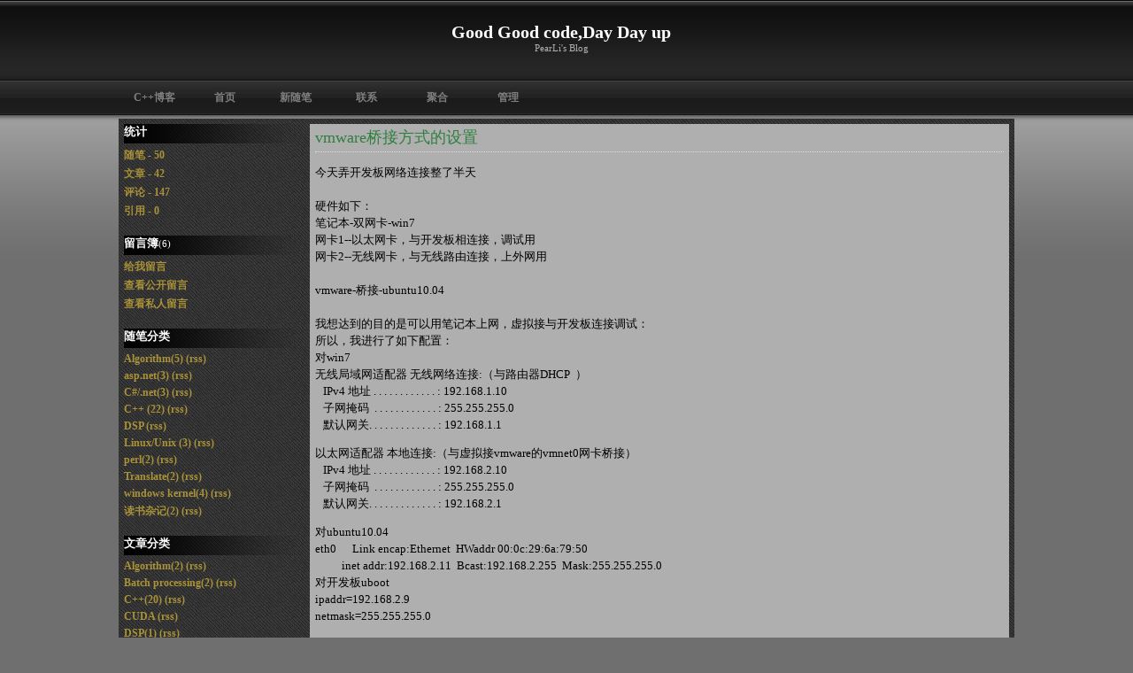

--- FILE ---
content_type: text/html; charset=utf-8
request_url: http://www.cppblog.com/dawnbreak/archive/2012/12/29/144611.html
body_size: 10844
content:
<!DOCTYPE html PUBLIC "-//W3C//DTD XHTML 1.0 Frameset//EN" "http://www.w3.org/TR/xhtml1/DTD/xhtml1-frameset.dtd">
<html>
<head id="Head"><title>
	vmware桥接方式的设置 - Good Good code,Day Day up - C++博客
</title><meta http-equiv="Content-Type" content="text/html; charset=utf-8" /><meta id="metaKeywords" name="keywords" content="vmware桥接方式的设置" /><link type="text/css" rel="stylesheet" href="/css/common.css" /><link id="MainCss" type="text/css" rel="stylesheet" href="http://www.cppblog.com/Skins/Paperclip/style.css" /><link id="SecondaryCss" type="text/css" rel="stylesheet" href="http://www.cppblog.com/dawnbreak/customcss.aspx" /><link id="RSSLink" title="RSS" type="application/rss+xml" rel="alternate" href="http://www.cppblog.com/dawnbreak/rss.aspx" /></head>
<body>
    <form name="Form1" method="post" action="144611.html" id="Form1">
<div>
<input type="hidden" name="__EVENTTARGET" id="__EVENTTARGET" value="" />
<input type="hidden" name="__EVENTARGUMENT" id="__EVENTARGUMENT" value="" />
<input type="hidden" name="__VIEWSTATE" id="
__VIEWSTATE" value="" />
</div>

<script type="text/javascript">
//<![CDATA[
var theForm = document.forms['Form1'];
if (!theForm) {
    theForm = document.Form1;
}
function __doPostBack(eventTarget, eventArgument) {
    if (!theForm.onsubmit || (theForm.onsubmit() != false)) {
        theForm.__EVENTTARGET.value = eventTarget;
        theForm.__EVENTARGUMENT.value = eventArgument;
        theForm.submit();
    }
}
//]]>
</script>


<script src="/WebResource.axd?d=eDiMe3MDKWlczf_WP2pMl_lCE4BGUw_TN3fuYyKyzoLZNYKlDAw4sWnC6-ipizPSQTUoN5ItB2Q75BPSzctCsSGS-Yo1&amp;t=635588906575142005" type="text/javascript"></script>

<script language=JavaScript>
									function ctlent(evt,id)
											{
												if(evt.ctrlKey && evt.keyCode == 13)
												{	
													try
													{
														TempSave(id);
													}
													catch(ex)
													{
													}
													finally
													{
													    __doPostBack('AjaxHolder$PostComment$btnSubmit','')
													}
												}
		
												}</script>
												<script language=JavaScript>function SetReplyAuhor(author){document.getElementById('AjaxHolder_PostComment_tbComment').value+="@"+author+"\n";document.getElementById('AjaxHolder_PostComment_tbComment').focus();return false}</script>
<script src="/ScriptResource.axd?d=KnxIZU8-lQQHsyRks7gumd_0dF8pqyPAnYqY4LhLrzCdXaEWqaJEP_nh0kJcjkta5JnJRpQ-Di5VOXiRz3yrwHInGOcHpjFr-QDGSin5AdDVvjfvrDUO0-WGhcZCp1ScAIl-QA2&amp;t=634979452452373750" type="text/javascript"></script>
<script src="/ScriptResource.axd?d=kt7gFm6mmrM_X3mG_hQ-w03GK7_NSeVUklscBRWuAUudWJq6MJzDbc8ipWdrcVvvwopJdWTkPe9izS3BHkufLTOZogkD9otZTjKHxbhIcQGgE3RCjS1EqQCYHW4uQzwOc6FbZw2&amp;t=634979452452373750" type="text/javascript"></script>
        
<div id="masthead">

<div id="title">
<h1><a id="Header1_HeaderTitle" class="headermaintitle" href="http://www.cppblog.com/dawnbreak/">Good Good code,Day Day up</a></h1>
<div>PearLi's Blog</div>
</div>
</div>
<div id="nav">
	<div id="navbar">
	
<ul>
			<li><a id="MyLinks1_HomeLink" href="http://www.cppblog.com/">C++博客</a></li>
			<li><a id="MyLinks1_MyHomeLink" href="http://www.cppblog.com/dawnbreak/">首页</a></li>
			<li><a id="MyLinks1_NewPostLink" href="http://www.cppblog.com/dawnbreak/admin/EditPosts.aspx?opt=1">新随笔</a></li>
			<li><a id="MyLinks1_ContactLink" accesskey="9" href="http://www.cppblog.com/dawnbreak/contact.aspx?id=1">联系</a></li>
			<li><a id="MyLinks1_Syndication" href="http://www.cppblog.com/dawnbreak/Rss.aspx">聚合</a><!--<a id="MyLinks1_XMLLink" href="http://www.cppblog.com/dawnbreak/Rss.aspx"><img src="http://www.cppblog.com/images/xml.gif" style="border-width:0px;" /></a>-->
			<li><a id="MyLinks1_Admin" href="http://www.cppblog.com/dawnbreak/admin/EditPosts.aspx">管理</a></li>
</ul>
	</div>
</div>
<div id="content">
    <div id="leftmenu">
        
            
            
            
<h3>统计</h3>
	<ul>
		<li>随笔 - 50
		<li>文章 - 42
		<li>评论 - 147
		<li>引用 - 0
	</li>
</ul>
            
<H3>留言簿<span style="font-size:11px;font-weight:normal;">(6)</span></H3>
<ul>
	<li>
		<a id="SingleColumn1__16ba4af_lnkMessages" href="http://www.cppblog.com/dawnbreak/Contact.aspx?id=1">给我留言</a>
	<li>
		<a id="SingleColumn1__16ba4af_lnkPublicMsgView" href="http://www.cppblog.com/dawnbreak/default.aspx?opt=msg">查看公开留言</a>
	<li>
		<a id="SingleColumn1__16ba4af_lnkPrivateMsgView" href="http://www.cppblog.com/dawnbreak/admin/MyMessages.aspx">查看私人留言</a>
	</li>
</ul>

		<h3>随笔分类</h3>
		
				<ul>
			
				<li><a id="SingleColumn1_Categories_CatList_ctl00_LinkList_ctl01_Link" href="http://www.cppblog.com/dawnbreak/category/11447.html">Algorithm(5)</a> <a id="SingleColumn1_Categories_CatList_ctl00_LinkList_ctl01_RssLink" title="Subscribe to Algorithm(5)" href="http://www.cppblog.com/dawnbreak/category/11447.html/rss">(rss)</a></li>
			
				<li><a id="SingleColumn1_Categories_CatList_ctl00_LinkList_ctl02_Link" href="http://www.cppblog.com/dawnbreak/category/9287.html">asp.net(3)</a> <a id="SingleColumn1_Categories_CatList_ctl00_LinkList_ctl02_RssLink" title="Subscribe to asp.net(3)" href="http://www.cppblog.com/dawnbreak/category/9287.html/rss">(rss)</a></li>
			
				<li><a id="SingleColumn1_Categories_CatList_ctl00_LinkList_ctl03_Link" href="http://www.cppblog.com/dawnbreak/category/9521.html">C#/.net(3)</a> <a id="SingleColumn1_Categories_CatList_ctl00_LinkList_ctl03_RssLink" title="Subscribe to C#/.net(3)" href="http://www.cppblog.com/dawnbreak/category/9521.html/rss">(rss)</a></li>
			
				<li><a id="SingleColumn1_Categories_CatList_ctl00_LinkList_ctl04_Link" href="http://www.cppblog.com/dawnbreak/category/9034.html">C++ (22)</a> <a id="SingleColumn1_Categories_CatList_ctl00_LinkList_ctl04_RssLink" title="Subscribe to C++ (22)" href="http://www.cppblog.com/dawnbreak/category/9034.html/rss">(rss)</a></li>
			
				<li><a id="SingleColumn1_Categories_CatList_ctl00_LinkList_ctl05_Link" href="http://www.cppblog.com/dawnbreak/category/21076.html">DSP</a> <a id="SingleColumn1_Categories_CatList_ctl00_LinkList_ctl05_RssLink" title="Subscribe to DSP" href="http://www.cppblog.com/dawnbreak/category/21076.html/rss">(rss)</a></li>
			
				<li><a id="SingleColumn1_Categories_CatList_ctl00_LinkList_ctl06_Link" href="http://www.cppblog.com/dawnbreak/category/9081.html">Linux/Unix (3)</a> <a id="SingleColumn1_Categories_CatList_ctl00_LinkList_ctl06_RssLink" title="Subscribe to Linux/Unix (3)" href="http://www.cppblog.com/dawnbreak/category/9081.html/rss">(rss)</a></li>
			
				<li><a id="SingleColumn1_Categories_CatList_ctl00_LinkList_ctl07_Link" href="http://www.cppblog.com/dawnbreak/category/9102.html">perl(2)</a> <a id="SingleColumn1_Categories_CatList_ctl00_LinkList_ctl07_RssLink" title="Subscribe to perl(2)" href="http://www.cppblog.com/dawnbreak/category/9102.html/rss">(rss)</a></li>
			
				<li><a id="SingleColumn1_Categories_CatList_ctl00_LinkList_ctl08_Link" href="http://www.cppblog.com/dawnbreak/category/11446.html">Translate(2)</a> <a id="SingleColumn1_Categories_CatList_ctl00_LinkList_ctl08_RssLink" title="Subscribe to Translate(2)" href="http://www.cppblog.com/dawnbreak/category/11446.html/rss">(rss)</a></li>
			
				<li><a id="SingleColumn1_Categories_CatList_ctl00_LinkList_ctl09_Link" href="http://www.cppblog.com/dawnbreak/category/8978.html">windows kernel(4)</a> <a id="SingleColumn1_Categories_CatList_ctl00_LinkList_ctl09_RssLink" title="Subscribe to windows kernel(4)" href="http://www.cppblog.com/dawnbreak/category/8978.html/rss">(rss)</a></li>
			
				<li><a id="SingleColumn1_Categories_CatList_ctl00_LinkList_ctl10_Link" href="http://www.cppblog.com/dawnbreak/category/14827.html">读书杂记(2)</a> <a id="SingleColumn1_Categories_CatList_ctl00_LinkList_ctl10_RssLink" title="Subscribe to 读书杂记(2)" href="http://www.cppblog.com/dawnbreak/category/14827.html/rss">(rss)</a></li>
			
				</ul>
			
	
		<h3>文章分类</h3>
		
				<ul>
			
				<li><a id="SingleColumn1_Categories_CatList_ctl01_LinkList_ctl01_Link" href="http://www.cppblog.com/dawnbreak/category/8919.html">Algorithm(2)</a> <a id="SingleColumn1_Categories_CatList_ctl01_LinkList_ctl01_RssLink" title="Subscribe to Algorithm(2)" href="http://www.cppblog.com/dawnbreak/category/8919.html/rss">(rss)</a></li>
			
				<li><a id="SingleColumn1_Categories_CatList_ctl01_LinkList_ctl02_Link" href="http://www.cppblog.com/dawnbreak/category/8947.html">Batch processing(2)</a> <a id="SingleColumn1_Categories_CatList_ctl01_LinkList_ctl02_RssLink" title="Subscribe to Batch processing(2)" href="http://www.cppblog.com/dawnbreak/category/8947.html/rss">(rss)</a></li>
			
				<li><a id="SingleColumn1_Categories_CatList_ctl01_LinkList_ctl03_Link" href="http://www.cppblog.com/dawnbreak/category/8913.html">C++(20)</a> <a id="SingleColumn1_Categories_CatList_ctl01_LinkList_ctl03_RssLink" title="Subscribe to C++(20)" href="http://www.cppblog.com/dawnbreak/category/8913.html/rss">(rss)</a></li>
			
				<li><a id="SingleColumn1_Categories_CatList_ctl01_LinkList_ctl04_Link" href="http://www.cppblog.com/dawnbreak/category/8914.html">CUDA</a> <a id="SingleColumn1_Categories_CatList_ctl01_LinkList_ctl04_RssLink" title="Subscribe to CUDA" href="http://www.cppblog.com/dawnbreak/category/8914.html/rss">(rss)</a></li>
			
				<li><a id="SingleColumn1_Categories_CatList_ctl01_LinkList_ctl05_Link" href="http://www.cppblog.com/dawnbreak/category/21077.html">DSP(1)</a> <a id="SingleColumn1_Categories_CatList_ctl01_LinkList_ctl05_RssLink" title="Subscribe to DSP(1)" href="http://www.cppblog.com/dawnbreak/category/21077.html/rss">(rss)</a></li>
			
				<li><a id="SingleColumn1_Categories_CatList_ctl01_LinkList_ctl06_Link" href="http://www.cppblog.com/dawnbreak/category/8921.html">Encode&Decode</a> <a id="SingleColumn1_Categories_CatList_ctl01_LinkList_ctl06_RssLink" title="Subscribe to Encode&amp;Decode" href="http://www.cppblog.com/dawnbreak/category/8921.html/rss">(rss)</a></li>
			
				<li><a id="SingleColumn1_Categories_CatList_ctl01_LinkList_ctl07_Link" href="http://www.cppblog.com/dawnbreak/category/8987.html">Linux/Unix(10)</a> <a id="SingleColumn1_Categories_CatList_ctl01_LinkList_ctl07_RssLink" title="Subscribe to Linux/Unix(10)" href="http://www.cppblog.com/dawnbreak/category/8987.html/rss">(rss)</a></li>
			
				<li><a id="SingleColumn1_Categories_CatList_ctl01_LinkList_ctl08_Link" href="http://www.cppblog.com/dawnbreak/category/8915.html">MFC</a> <a id="SingleColumn1_Categories_CatList_ctl01_LinkList_ctl08_RssLink" title="Subscribe to MFC" href="http://www.cppblog.com/dawnbreak/category/8915.html/rss">(rss)</a></li>
			
				<li><a id="SingleColumn1_Categories_CatList_ctl01_LinkList_ctl09_Link" href="http://www.cppblog.com/dawnbreak/category/8916.html">Version control(1)</a> <a id="SingleColumn1_Categories_CatList_ctl01_LinkList_ctl09_RssLink" title="Subscribe to Version control(1)" href="http://www.cppblog.com/dawnbreak/category/8916.html/rss">(rss)</a></li>
			
				<li><a id="SingleColumn1_Categories_CatList_ctl01_LinkList_ctl10_Link" href="http://www.cppblog.com/dawnbreak/category/8979.html">windows kernel(5)</a> <a id="SingleColumn1_Categories_CatList_ctl01_LinkList_ctl10_RssLink" title="Subscribe to windows kernel(5)" href="http://www.cppblog.com/dawnbreak/category/8979.html/rss">(rss)</a></li>
			
				<li><a id="SingleColumn1_Categories_CatList_ctl01_LinkList_ctl11_Link" href="http://www.cppblog.com/dawnbreak/category/8917.html">WorkDiary</a> <a id="SingleColumn1_Categories_CatList_ctl01_LinkList_ctl11_RssLink" title="Subscribe to WorkDiary" href="http://www.cppblog.com/dawnbreak/category/8917.html/rss">(rss)</a></li>
			
				<li><a id="SingleColumn1_Categories_CatList_ctl01_LinkList_ctl12_Link" href="http://www.cppblog.com/dawnbreak/category/21078.html">雷达(3)</a> <a id="SingleColumn1_Categories_CatList_ctl01_LinkList_ctl12_RssLink" title="Subscribe to 雷达(3)" href="http://www.cppblog.com/dawnbreak/category/21078.html/rss">(rss)</a></li>
			
				<li><a id="SingleColumn1_Categories_CatList_ctl01_LinkList_ctl13_Link" href="http://www.cppblog.com/dawnbreak/category/15279.html">心灵点滴，兼修内外</a> <a id="SingleColumn1_Categories_CatList_ctl01_LinkList_ctl13_RssLink" title="Subscribe to 心灵点滴，兼修内外" href="http://www.cppblog.com/dawnbreak/category/15279.html/rss">(rss)</a></li>
			
				</ul>
			
	
		<h3>Link</h3>
		
				<ul>
			
				<li><a id="SingleColumn1_Categories_CatList_ctl02_LinkList_ctl01_Link" href="http://www.williamlong.info/google/">Google Earth Watch</a> </li>
			
				<li><a id="SingleColumn1_Categories_CatList_ctl02_LinkList_ctl02_Link" href="http://blogs.msdn.com/ntdebugging/default.aspx">Ntdebugging Blog</a> </li>
			
				</ul>
			
	

<script language="JavaScript">
function SearchGoogle(key,evt,site)
		{
			if(evt.keyCode==13 || evt.keyCode==0 || evt.type =='click')
			{
				key.focus();
				var keystr = encodeURIComponent(key.value);
				url = "http://www.google.com/search?q=";
				url = url+keystr;
				url += "&ie=UTF-8&oe=GB2312&hl=zh-CN&domains="+site+"&sitesearch="+site;
				window.location=url;
				return false;
			}
		}
</script>
<H3>搜索</H3>
<ul>
	<li>
		<li><input style="WIDTH: 130px" type="text" name="q" id="q" onkeydown="return SearchGoogle(document.getElementById('q'),event,'www.cppblog.com/dawnbreak')">&nbsp;<input onclick="SearchGoogle(document.getElementById('q'),event,'www.cppblog.com/dawnbreak')" type="button" value="搜索" name="sa">
	</li>
</ul>

<H3>积分与排名</H3>
<ul>
	<li>
		积分 -
		168537
	<li>
		排名 -
		159
	</li>
</ul>

<h3>最新评论
	<a id="SingleColumn1__20a512e_RSSHyperlink1" href="http://www.cppblog.com/dawnbreak/CommentsRSS.aspx"><img src="/images/xml.gif" style="border-width:0px;" /></a></h3>
<div class="RecentComment">
	
			<ul>
		
			<li style="word-break:break-all">
				<a id="SingleColumn1__20a512e_CommentList_ctl01_Hyperlink1" href="http://www.cppblog.com/dawnbreak/archive/2014/04/28/76135.html#206742">1. re: C++堆栈祥解</a>
			</li>
			<li style="word-break:break-all">
				hao <br>
			</li>
			<li style="text-align:right;margin-right:4px">
				--李云涛</li>
		
			<li style="word-break:break-all">
				<a id="SingleColumn1__20a512e_CommentList_ctl02_Hyperlink1" href="http://www.cppblog.com/dawnbreak/archive/2013/08/16/68571.html#202578">2. re: 对于c++中常量成员函数，返回常量引用，const_cast的总结[未登录]</a>
			</li>
			<li style="word-break:break-all">
				{ return (isbn rhs.isbn);}<br>这里是不是掉东西了？前面的isbn表示什么？
			</li>
			<li style="text-align:right;margin-right:4px">
				--gong</li>
		
			<li style="word-break:break-all">
				<a id="SingleColumn1__20a512e_CommentList_ctl03_Hyperlink1" href="http://www.cppblog.com/dawnbreak/archive/2013/07/13/76084.html#201772">3. re: 详解virtual table</a>
			</li>
			<li style="word-break:break-all">
				@xxx<br>支持，作者怎么还不改过来，怪不得程序读起来怪怪的
			</li>
			<li style="text-align:right;margin-right:4px">
				--ntwarren</li>
		
			<li style="word-break:break-all">
				<a id="SingleColumn1__20a512e_CommentList_ctl04_Hyperlink1" href="http://www.cppblog.com/dawnbreak/archive/2012/12/29/144611.html#196820">4. re: vmware桥接方式的设置</a>
			</li>
			<li style="word-break:break-all">
				 还是不行啊
			</li>
			<li style="text-align:right;margin-right:4px">
				--topin</li>
		
			<li style="word-break:break-all">
				<a id="SingleColumn1__20a512e_CommentList_ctl05_Hyperlink1" href="http://www.cppblog.com/dawnbreak/archive/2012/09/07/76195.html#189790">5. re: MSVC++ 对象内存模型深入解析与具体应用 (二)</a>
			</li>
			<li style="word-break:break-all">
				如果把内存布局画成图就更好了，像《Inside the C++ Object Model》那样。感谢楼主的文章。学习了
			</li>
			<li style="text-align:right;margin-right:4px">
				--刘伟</li>
		
			</ul>
		
</div>

<h3>阅读排行榜</h3>
<div class="RecentComment">
	
			<ul style="word-break:break-all">
		
			<li>
				<a id="SingleColumn1__3950e21_TopList_ctl01_Hyperlink1" href="http://www.cppblog.com/dawnbreak/archive/2008/12/21/70016.aspx">1. WTL---WxWidget---MFC 何去何从(14105)</a>
			</li>
		
			<li>
				<a id="SingleColumn1__3950e21_TopList_ctl02_Hyperlink1" href="http://www.cppblog.com/dawnbreak/archive/2009/03/10/76084.aspx">2. 详解virtual table(8801)</a>
			</li>
		
			<li>
				<a id="SingleColumn1__3950e21_TopList_ctl03_Hyperlink1" href="http://www.cppblog.com/dawnbreak/archive/2008/12/10/69087.aspx">3. cygwin 使用 (6597)</a>
			</li>
		
			<li>
				<a id="SingleColumn1__3950e21_TopList_ctl04_Hyperlink1" href="http://www.cppblog.com/dawnbreak/archive/2009/07/16/90291.aspx">4. windows session机制深入解析(上)(6556)</a>
			</li>
		
			<li>
				<a id="SingleColumn1__3950e21_TopList_ctl05_Hyperlink1" href="http://www.cppblog.com/dawnbreak/archive/2009/03/10/76135.aspx">5. C++堆栈祥解(5318)</a>
			</li>
		
			</ul>
		
</div>

<h3>评论排行榜</h3>
<div class="RecentComment">
	
			<ul style="word-break:break-all">
		
			<li>
				<a id="SingleColumn1__26e5bba_TopList_ctl01_Hyperlink1" href="http://www.cppblog.com/dawnbreak/archive/2008/12/21/70016.aspx">1. WTL---WxWidget---MFC 何去何从(25)</a>
			</li>
		
			<li>
				<a id="SingleColumn1__26e5bba_TopList_ctl02_Hyperlink1" href="http://www.cppblog.com/dawnbreak/archive/2009/07/15/90133.aspx">2. 写了一个关闭电脑屏幕的服务程序(15)</a>
			</li>
		
			<li>
				<a id="SingleColumn1__26e5bba_TopList_ctl03_Hyperlink1" href="http://www.cppblog.com/dawnbreak/archive/2008/12/05/68697.aspx">3. 再谈拷贝构造函数（Copy Constructor Function）(12)</a>
			</li>
		
			<li>
				<a id="SingleColumn1__26e5bba_TopList_ctl04_Hyperlink1" href="http://www.cppblog.com/dawnbreak/archive/2008/12/10/69087.aspx">4. cygwin 使用 (10)</a>
			</li>
		
			<li>
				<a id="SingleColumn1__26e5bba_TopList_ctl05_Hyperlink1" href="http://www.cppblog.com/dawnbreak/archive/2011/03/10/141491.aspx">5. 寻找k大(10)</a>
			</li>
		
			</ul>
		
</div>
            
        
    </div>
    <div id="main">
        
					
	<div class="post">
		<h5 class="posthead">
			<a id="viewpost1_TitleUrl" href="http://www.cppblog.com/dawnbreak/archive/2011/04/19/144611.html">vmware桥接方式的设置</a>
		</h5>
		<div class="postText"><p>今天弄开发板网络连接整了半天<br><br>硬件如下：<br>笔记本-双网卡-win7<br>网卡1--以太网卡，与开发板相连接，调试用<br>网卡2--无线网卡，与无线路由连接，上外网用<br><br>vmware-桥接-ubuntu10.04<br><br>我想达到的目的是可以用笔记本上网，虚拟接与开发板连接调试：<br>所以，我进行了如下配置：<br>对win7<br>无线局域网适配器 无线网络连接:（与路由器DHCP&nbsp;&nbsp;）<br>&nbsp;&nbsp; IPv4 地址 . . . . . . . . . . . . : 192.168.1.10<br>&nbsp;&nbsp; 子网掩码&nbsp; . . . . . . . . . . . . : 255.255.255.0<br>&nbsp;&nbsp; 默认网关. . . . . . . . . . . . . : 192.168.1.1</p>
<p>以太网适配器 本地连接:（与虚拟接vmware的vmnet0网卡桥接）<br>&nbsp;&nbsp; IPv4 地址 . . . . . . . . . . . . : 192.168.2.10<br>&nbsp;&nbsp; 子网掩码&nbsp; . . . . . . . . . . . . : 255.255.255.0<br>&nbsp;&nbsp; 默认网关. . . . . . . . . . . . . : 192.168.2.1</p>
对ubuntu10.04<br>eth0&nbsp;&nbsp;&nbsp;&nbsp;&nbsp; Link encap:Ethernet&nbsp; HWaddr 00:0c:29:6a:79:50&nbsp; <br>&nbsp;&nbsp;&nbsp;&nbsp;&nbsp;&nbsp;&nbsp;&nbsp;&nbsp; inet addr:192.168.2.11&nbsp; Bcast:192.168.2.255&nbsp; Mask:255.255.255.0<br>对开发板uboot<br>ipaddr=192.168.2.9<br>netmask=255.255.255.0<br><br>思路很清楚，问题来了，怎么绑定vmware的vmnet0与以太网卡的桥接？<br>关键问题在于vmware自作多情默认将vmnet0与有internet连接的网卡绑定，所以当我开启无线网卡是，就自动桥接到了无线网卡上，导致开发板与ubuntu无法通信<br><br>设置方法：<br>vmware：<br>edit-virtual network editor..|<br>选择vmnet0,在下方选择想要绑定的网卡，而不是autobridge<br>拍照留念：<br><img border=0 alt="" src="http://www.cppblog.com/images/cppblog_com/dawnbreak/vmware_bridge_setting.JPG" width=594 height=499>
</div>
		<p class="postfoot">
			posted on 2011-04-19 23:48 <a href='http://www.cppblog.com/dawnbreak/'>pear_li</a> 阅读(2727) <a href='#Post'>评论(4)</a> &nbsp;<a href="http://www.cppblog.com/dawnbreak/admin/EditPosts.aspx?postid=144611">编辑</a>&nbsp;<a href="http://www.cppblog.com/dawnbreak/AddToFavorite.aspx?id=144611">收藏</a> <a href='http://www.cppblog.com/dawnbreak/services/trackbacks/144611.aspx'>引用</a>  所属分类: <a href='http://www.cppblog.com/dawnbreak/category/9081.html'>Linux/Unix </a> 
		</p>
	</div>
	<img src ="http://www.cppblog.com/dawnbreak/aggbug/144611.html?webview=1" width = "1" height = "1" />
	
<!--
<rdf:RDF xmlns:rdf="http://www.w3.org/1999/02/22-rdf-syntax-ns#"
xmlns:dc="http://purl.org/dc/elements/1.1/"
xmlns:trackback="http://madskills.com/public/xml/rss/module/trackback/">
<rdf:Description
rdf:about="http://www.cppblog.com/dawnbreak/archive/2011/04/19/144611.html"
dc:identifier="http://www.cppblog.com/dawnbreak/archive/2011/04/19/144611.html"
dc:title="vmware桥接方式的设置"
trackback:ping="http://www.cppblog.com/dawnbreak/services/trackbacks/144611.aspx" />
</rdf:RDF>
-->

	<script type="text/javascript">
//<![CDATA[
Sys.WebForms.PageRequestManager._initialize('AjaxHolder$scriptmanager1', document.getElementById('Form1'));
Sys.WebForms.PageRequestManager.getInstance()._updateControls(['tAjaxHolder$UpdatePanel1'], [], [], 90);
//]]>
</script>

<div id="AjaxHolder_UpdatePanel1">
	    
    <a name="pagedcomment"></a>
<a name = "评论" />
<div id="comments">
<h2>评论</h2>
	
	
		<div class="CommentArea">
			<h4 class="CommentTitle">
				<a title="permalink: Thats not just logic. Thats really sneisble." href="/dawnbreak/archive/2012/12/29/144611.html#147183">#</a>&nbsp;<a name="147183"></a>Thats not just logic. Thats really sneisble.&nbsp;2011-05-26 12:40&nbsp;<a id="AjaxHolder_Comments_CommentList_ctl00_NameLink" href="http://www.bing.com/" target="_blank">Kaley</a>
			<img src="/skins/Paperclip/images/spacer.gif" class="CommentArrow" />
			</h4>
			<div class="CommentText">
			    <div class="CommentText2">
				<div class="CommentText3">Thats not just logic. Thats really sneisble.</div>
				</div>				
			</div>
			<div class="CommentFooter">&nbsp;&nbsp;<a onclick="return SetReplyAuhor(&quot;Kaley&quot;)" href="/dawnbreak/archive/2012/12/29/144611.html#post">回复</a>&nbsp;&nbsp;<a title="查看该作者发表过的评论" href="http://www.cppblog.com/comment?author=Kaley" target="_blank">更多评论</a>&nbsp;&nbsp;<a id="AjaxHolder_Comments_CommentList_ctl00_DeleteLink" href="javascript:__doPostBack('AjaxHolder$Comments$CommentList$ctl00$DeleteLink','')"></a>&nbsp;&nbsp;<a id="AjaxHolder_Comments_CommentList_ctl00_EditLink"></a></div>
			</div>
		
		<div class="CommentArea">
			<h4 class="CommentTitle">
				<a title="permalink: re: vmware桥接方式的设置" href="/dawnbreak/archive/2012/12/29/144611.html#155787">#</a>&nbsp;<a name="155787"></a>re: vmware桥接方式的设置&nbsp;2011-09-14 22:46&nbsp;<a id="AjaxHolder_Comments_CommentList_ctl01_NameLink" href="http://212" target="_blank">21</a>
			<img src="/skins/Paperclip/images/spacer.gif" class="CommentArrow" />
			</h4>
			<div class="CommentText">
			    <div class="CommentText2">
				<div class="CommentText3">博主，能加你的Q吗？我有个WIN7与虚拟机通信的问题请教。万分感谢！我的QQ:353538832</div>
				</div>				
			</div>
			<div class="CommentFooter">&nbsp;&nbsp;<a onclick="return SetReplyAuhor(&quot;21&quot;)" href="/dawnbreak/archive/2012/12/29/144611.html#post">回复</a>&nbsp;&nbsp;<a title="查看该作者发表过的评论" href="http://www.cppblog.com/comment?author=21" target="_blank">更多评论</a>&nbsp;&nbsp;<a id="AjaxHolder_Comments_CommentList_ctl01_DeleteLink" href="javascript:__doPostBack('AjaxHolder$Comments$CommentList$ctl01$DeleteLink','')"></a>&nbsp;&nbsp;<a id="AjaxHolder_Comments_CommentList_ctl01_EditLink"></a></div>
			</div>
		
		<div class="CommentArea">
			<h4 class="CommentTitle">
				<a title="permalink: re: vmware桥接方式的设置" href="/dawnbreak/archive/2012/12/29/144611.html#196820">#</a>&nbsp;<a name="196820"></a>re: vmware桥接方式的设置<a name="Post"></a>&nbsp;2012-12-29 22:47&nbsp;<a id="AjaxHolder_Comments_CommentList_ctl02_NameLink" target="_blank">topin</a>
			<img src="/skins/Paperclip/images/spacer.gif" class="CommentArrow" />
			</h4>
			<div class="CommentText">
			    <div class="CommentText2">
				<div class="CommentText3"> 还是不行啊</div>
				</div>				
			</div>
			<div class="CommentFooter">&nbsp;&nbsp;<a onclick="return SetReplyAuhor(&quot;topin&quot;)" href="/dawnbreak/archive/2012/12/29/144611.html#post">回复</a>&nbsp;&nbsp;<a title="查看该作者发表过的评论" href="http://www.cppblog.com/comment?author=topin" target="_blank">更多评论</a>&nbsp;&nbsp;<a id="AjaxHolder_Comments_CommentList_ctl02_DeleteLink" href="javascript:__doPostBack('AjaxHolder$Comments$CommentList$ctl02$DeleteLink','')"></a>&nbsp;&nbsp;<a id="AjaxHolder_Comments_CommentList_ctl02_EditLink"></a></div>
			</div>
		
</div><div id="AjaxHolder_Comments_divRefreshComments" style="text-align:right;margin-right:10px;margin-bottom:5px;font-size:12px;"><a id="AjaxHolder_Comments_refreshList" href="javascript:__doPostBack('AjaxHolder$Comments$refreshList','')">刷新评论列表</a></div>
<style>
td { font-size: 12px }
.commentTextBox 
{ 
    font-family : Verdana; 
    font-size: 13px;
 }
</style>
<!--Beging Temp Save-->
<STYLE>.userData { BEHAVIOR: url(#default#userdata) }
	</STYLE>
<DIV class="userData" id="CommentsPersistDiv"></DIV>
<script type="text/javascript">
function pageLoad()
{
    Sys.WebForms.PageRequestManager.getInstance().add_initializeRequest(handleInitializeRequest);
    //Sys.WebForms.PageRequestManager.getInstance().add_endRequest(handleEndRequest);
}

function handleInitializeRequest(sender, args)
{
    var prm = Sys.WebForms.PageRequestManager.getInstance();
    var eid = args.get_postBackElement().id;
    if (eid.indexOf("DeleteLink")>0) 
    {
       args.get_postBackElement().innerHTML = "<font color='red'>正在删除...</font>";         
    }    
    if (eid.indexOf("btnSubmit")>0) 
    {
       document.getElementById("AjaxHolder_PostComment_ltSubmitMsg").innerHTML="正在提交...";
       document.getElementById("AjaxHolder_PostComment_btnSubmit").disabled = true;
       
    } 
}	

function TempSave(ElementID)
{
	try
	{
	CommentsPersistDiv.setAttribute("CommentContent",document.getElementById(ElementID).value);
	CommentsPersistDiv.save("CommentXMLStore");
	}
	catch(ex)
	{
	}
	
}
function Restore(ElementID)
{
	CommentsPersistDiv.load("CommentXMLStore");
	document.getElementById(ElementID).value=CommentsPersistDiv.getAttribute("CommentContent");
}	
			
			
</script>
<!--Ene TempSave-->
<div class="commentform">
<span id="AjaxHolder_PostComment_ltSubmitMsg" style="color:Red;"></span>
<br />
<a name="Feedback"></a>
	<TABLE cellSpacing="1" cellPadding="1" border="0">
		
		<tr><td colSpan="3">只有注册用户<a href='http://www.cppblog.com/login.aspx?ReturnUrl=/dawnbreak/archive/2012/12/29/144611.html'>登录</a>后才能发表评论。</td></tr>
		<tr>
		<td colspan="3" style="line-height:2.5" style="margin-top:10px; margin-bottom:10px">				
		<div id='div-gpt-ad-1391948236744-0' style='width:300px; height:250px; margin:20px 0;'>
		    <a href="https://www.trae.com.cn/?utm_source=advertising&utm_medium=cnblogs_ug_cpa&utm_term=hw_trae_cnblogs" target="_blank">
			    <img src="https://img2024.cnblogs.com/blog/35695/202512/35695-20251201125434258-461912837.webp" style="width:300px;height:250px"/>
			</a>
		</div>
		</td>
		</tr>
		<tr>			
		<td colspan="3">
		
		</td>
		</tr>
		<TR>
			<TD colSpan="3" height="5">
<div id="divRelativePosts">
相关文章:
	
			<ul style="margin-top:0px;line-height:1.8;">
		
			<li style='list-style:none;display:none'>
				<a id="AjaxHolder_PostComment_ctl07_RelativePostsList_ctl01_Hyperlink1" href="http://www.cppblog.com/dawnbreak/archive/2011/04/19/144611.html">vmware桥接方式的设置</a>
			</li>
		
			<li style='list-style:none;'>
				<a id="AjaxHolder_PostComment_ctl07_RelativePostsList_ctl02_Hyperlink1" href="http://www.cppblog.com/dawnbreak/archive/2009/06/20/88180.html">linux目录名和常见后缀的渊源</a>
			</li>
		
			<li style='list-style:none;'>
				<a id="AjaxHolder_PostComment_ctl07_RelativePostsList_ctl03_Hyperlink1" href="http://www.cppblog.com/dawnbreak/archive/2008/12/10/69087.html">cygwin 使用 </a>
			</li>
		
			</ul>
		
</div>
</TD>
		</TR>
		<TR>
			<TD colSpan="3"></TD>
		</TR>
		<TR>
			<TD colSpan="3" height="1"><div id="blogsite" style="margin-top:5px">网站导航: &nbsp;
			<a href="http://www.cnblogs.com">博客园</a> &nbsp;
			<a href="https://www.cnblogs.com/cate/all">博客园最新博文</a> &nbsp;			
			<a href="https://q.cnblogs.com">博问</a> &nbsp;
			<a href="/dawnbreak/archive/2012/12/29/144611.html?opt=admin">管理</a>
			</div></TD>
		</TR>
		<TR>
			<TD colSpan="3">
				
<br/>

<br/>

</TD>
		</TR>
	</TABLE>	
</div>
<div id="AjaxHolder_PostComment_ValidationSummary1" style="color:Red;display:none;">

	</div>

</div>

				
    </div>
    <div id="footer">
        
<div id="footer">
	Powered by: 
	
	<a id="Footer1_Hyperlink3" NAME="Hyperlink1" href="http://www.cppblog.com/" style="font-family:Verdana;font-size:12px;">C++博客</a>
	Copyright &copy; pear_li
</div>
    </div>
</div>
	
<div align="center"><script src="http://s98.cnzz.com/stat.php?id=1549919&web_id=1549919&show=pic1" language="JavaScript" charset="gb2312"></script>
<script language="javascript" type="text/javascript" src="http://js.users.51.la/3039597.js"></script>
<noscript><a href="http://www.51.la/?3039597" target="_blank"><img alt="&#x6211;&#x8981;&#x5566;&#x514D;&#x8D39;&#x7EDF;&#x8BA1;" src="http://img.users.51.la/3039597.asp" style="border:none" /></a></noscript></div>    
    
<script type="text/javascript">
//<![CDATA[
var Page_ValidationSummaries =  new Array(document.getElementById("AjaxHolder_PostComment_ValidationSummary1"));
//]]>
</script>

<script type="text/javascript">
//<![CDATA[
var AjaxHolder_PostComment_ValidationSummary1 = document.all ? document.all["AjaxHolder_PostComment_ValidationSummary1"] : document.getElementById("AjaxHolder_PostComment_ValidationSummary1");
AjaxHolder_PostComment_ValidationSummary1.showmessagebox = "True";
AjaxHolder_PostComment_ValidationSummary1.showsummary = "False";
//]]>
</script>


<script type="text/javascript">
//<![CDATA[

document.getElementById('AjaxHolder_PostComment_ValidationSummary1').dispose = function() {
    Array.remove(Page_ValidationSummaries, document.getElementById('AjaxHolder_PostComment_ValidationSummary1'));
}
Sys.Application.initialize();
//]]>
</script>
</form>
	<script type="text/javascript" src="/script/ShowHidden.js"></script>   
	<script type="text/javascript">
	  var _gaq = _gaq || [];
	  _gaq.push(['_setAccount', 'UA-476124-5']);
	  _gaq.push(['_trackPageview']);

	  (function() {
		var ga = document.createElement('script'); ga.type = 'text/javascript'; ga.async = true;
		ga.src = ('https:' == document.location.protocol ? 'https://ssl' : 'http://www') + '.google-analytics.com/ga.js';
		var s = document.getElementsByTagName('script')[0]; s.parentNode.insertBefore(ga, s);
	  })();
	</script>
</body>
</html>


--- FILE ---
content_type: text/css
request_url: http://www.cppblog.com/Skins/Paperclip/style.css
body_size: 3534
content:
body {
	font-size : 0.8em;
	font-family : Tahoma, Arial, Helvetica, sans-serif;
	margin : 0px;
	padding: 0px;
	background-color: #5a543a;
	padding-bottom: 20px;
}

a:visited,
a:active,
a:link {	
	color : #006ff7;
	
}

.post
{
	margin: 0 0 20px 0;
	line-height:150%;
	
}

.posthead
{
	border-style: dotted;
	border-width: 0px;
	border-bottom-width: 1px;
	border-color: #dfdfdf;
	color: #529e00;
	font-weight: normal;
	font-size: 1.5em;
	padding-bottom: 6px;
	margin: 0px;
	margin-bottom: 10px;
}

.posthead a:link, .posthead a:visited, .posthead a:active
{
	color: #529e00;
	text-decoration: none;
}

.posthead a:hover
{
	color: #529e00;
	text-decoration: underline;
}

.postfoot 
{
	margin-top: 10px;
	border-style: dotted;
	border-width: 0px;
	border-top-width: 1px;
	border-bottom-width: 1px;
	border-color: #dfdfdf;
	padding-top: 6px;
	padding-bottom: 6px;	
	color: #868686;
}

.postfoot .em
{
	color: #000000;
}

.pageTitle
{
	color: #529e00;
	font-size: 1.8em;
	font-weight: bold;
	margin-bottom: 20px;
	margin-top: 0px;
}

.date
{
	color: #529e00;
	font-size: 1.1em;
	font-weight: bold;
}

#leftmenu {
	float: left;
	width : 200px;
	padding-left: 16px;
	overflow: hidden;
}

#leftmenu h3 {
	font-size : 1em;
	font-weight: bold;
	margin : 0px;
	padding: 0 0 6px 0;
	border-style: dotted;
	border-width: 0px;
	border-bottom-width: 1px;
	border-bottom-color: #dfdfdf;
	margin : 0px;	
	margin-bottom: 6px;
	
}

#leftmenu ul {
	list-style : none;
	font-size : 0.9em;
	margin: 0px;
	padding: 0px;
	margin-bottom: 20px;
}

#leftmenu ul li
{
	color: #a99238;
	margin-top: 6px;
	margin-bottom: 6px;
	font-weight: bold;
}

#leftmenu ul a:link, #leftmenu ul a:visited, #leftmenu ul a:active
{
	color: #a99238;
	text-decoration: none;
}

#leftmenu ul a:hover
{
	color: #a99238;
	text-decoration: underline;
}

#main {
	padding-right: 12px;
	width: 534px;
	overflow: hidden;
	padding-left: 20px;
}

#footer {
	margin: 0px;	
	clear: both;
	text-align: center;
	padding-left: 16px;
}

#quicklinks 
{
	padding-top: 10px;
}

input.text 
{
	width : 300px;	
}

textarea 
{
	width : 300px;
	height : 200px;	
}

#relatedlinks ul 
{
	list-style : none;
	margin-left : 10px;
	padding : 0px;
}

fieldset
{
	margin-top: 16px;
	padding: 0 20px 20px 20px;
}

legend
{
	color: #7cc10b;
	font-weight: bold;
}

fieldset textarea
{
	width: 450px;
}

fieldset .smallbox
{
	width: 450px;
}

#comments h2
{
	color: #7cc10b;
	font-size: 1em;
	margin-top: 16px;
}


.CommentArea
{
	margin: 8px 0px 8px 0px;
}

.CommentAreaOwner
{
	margin: 8px 0px 8px 0px;
}

.CommentAreaOwner .CommentText3
{
	background-color: #f3f3f3;
}

.CommentTitle
{
	margin-bottom: 6px;
	font-size: 1em;
	font-weight: normal;
}

.CommentAreaOwner .CommentTitle
{
	font-weight: bold;
}

.CommentArrow
{
	background-image: url(../images/summer-comment-arrow.gif);
	background-repeat: no-repeat;
	width: 14px;
	height: 14px;
	margin-bottom: -7px;
}

.CommentText
{
	padding-bottom: 3px;
	background-image: url(../images/comment-shadow.gif);
	background-repeat: repeat-x;
	background-position: left bottom;
	font-size: 0.9em;
}

.CommentText2
{
	border: solid 1px #bcbcbc;
	padding: 3px;
}

.CommentText3
{
	padding: 5px;
	font-size: 1.0em;
}

.CommentFooter
{
	margin-top: 0px;
	font-size: .9em;
	color: #999999;
	padding-left: 0px;
}

.CommentFooter a:link, .CommentFooter a:visited, .CommentFooter a:active
{
	color: #999999;
	text-decoration: none;
	font-size: .9em;
}

#news
{
    margin-top: 20px;
    margin-bottom: 20px;
}

.copyright  /* used to format the content owner's copyright notice */
{
    text-align: center;
    font-size : .65em;
    font-style:italic;
}

/*
Rating Styles
*/

.CommonRateControlReadOnly
{
	display: inline-table;
	display: inline-block;
	background-color: #ffffff;
	border-style: solid;
	border-color: #999999;
	border-width: 1px;
	padding: 1px;
}

.CommonRateControl
{
	display: inline-table;
	display: inline-block;
	background-color: #eeeeee;
	border-style: solid;
	border-color: #999999;
	border-width: 1px;
	cursor: pointer;
	padding: 1px;
}

.CommonRateControlActive
{
	display: inline-table;
	display: inline-block;
	background-color: #ffcc66;
	border-style: solid;
	border-width: 1px;
	border-color: #cc9933;
	cursor: pointer;
	padding: 1px;
}

/*
Rating Styles
*/

.CommonRateControlReadOnly
{
	display: inline-table;
	display: inline-block;
	background-color: #ffffff;
	border-style: solid;
	border-color: #999999;
	border-width: 1px;
	padding: 1px;
}

.CommonRateControl
{
	display: inline-table;
	display: inline-block;
	background-color: #eeeeee;
	border-style: solid;
	border-color: #999999;
	border-width: 1px;
	cursor: pointer;
	padding: 1px;
}

.CommonRateControlActive
{
	display: inline-table;
	display: inline-block;
	background-color: #ffcc66;
	border-style: solid;
	border-width: 1px;
	border-color: #cc9933;
	cursor: pointer;
	padding: 1px;
}

.CommonRateControlReadOnly img, .CommonRateControl img, .CommonRateControlActive img
{
	margin: 0px;
	padding: 0px;
	border-style: none;
}

#content
{
	padding: 32px 6px 6px 6px;
	background-color: #ffffff;
	width: 792px;
	overflow: hidden;
	margin-left: auto;
	margin-right: auto;
}

#main a:visited,
#main a:active,
#main a:link {	
	color : #006ff7;
    font-size : 0.9em;
}

/* The masthead sits at the top of the page.*/
#masthead 
{
	margin-top: 8px;
	background: #ffffff;
	background-image: url(images/summer-title.jpg);
	width: 804px;
	height: 221px;
	overflow: hidden;
	margin-left: auto;
	margin-right: auto;
    text-align:left;
}
#masthead ul {
	color: #333;
	padding: 0;
	list-style-type: none;
	margin: 0;
}
#masthead ul li {
	display: inline;
}
#masthead ul li a {
	padding: 0 0.5em;
	text-decoration: none;
	margin: 0;
}
#masthead a:link, #masthead a:visited, #masthead a:active, #masthead a:hover {
	color: #00F;
	text-decoration: none;
}

#userArea
{
	float: right;
	margin-top: 16px;
	padding-right: 6px;
}

#welcome
{
	background-color: #000000;
	padding: 6px;
	padding-top: 4px;
	font-size: .7em;
	color: #ffffff;
	margin: 0px;
	text-align: center;
}

#welcome a:link, #welcome a:visited, #welcome a:active, #welcome a:hover
{
	color: #ffffff;
	font-weight: bold;
	text-decoration: underline;
}

#Search
{
	margin-top: 4px;
	padding-right: 4px;
}

#Search .searchBox 
{
	width: 100px;
	border: 1px solid #000;
	font-size: .9em;
}

.SearchButtonOuter
{
	background-image: url(images/summer-search-left.gif);
	background-position: top left;
	background-repeat: no-repeat;
	display: inline-table;
	display: inline-block;
	font-size: 12px;
	font-variant: small-caps;
	text-align: left;
	padding-left: 4px;
	font-weight: bold;
	margin-left: 4px;
}

.SearchButton
{
	background-image: url(images/summer-search-right.gif);
	background-position: top right;
	background-repeat: no-repeat;
	display: inline-table;
	display: inline-block;
	font-size: 12px;
	font-variant: small-caps;
	text-align: left;
	padding-left: 5px;
	padding-right: 9px;
	padding-top: 3px;
	padding-bottom: 4px;
	font-weight: bold;
	color: #ffffff;
	text-decoration: none;
}

#Search a:link, #Search a:visited, #Search a:active, #Search a:hover
{
	color: #ffffff;
	text-decoration: none;
}

#title
{
	position: relative;
	left: 63px;
	top: 76px;
	width: 151px;
	height: 74px;
	overflow: hidden;
	text-align: center;
	font-size: 11px;
	/*border: solid 1px #ff0000;*/
}

#title h1
{
	font-size: 14px;
	margin: 0px;
	padding: 0px;
	text-align: center;
	color: #735c35
}

#title a:link, #title a:visited, #title a:active, #title a:hover
{
	color: #735c35
}

#nav
{
	background-color: #ffffff;
	padding: 0px 6px 0px 6px;
	width: 792px;
	height: 35px;
	overflow: hidden;
	margin-left: auto;
	margin-right: auto;
}

#navbar
{
	background: #666666 url('images/summer-nav-background.jpg') repeat-x;
	height: 35px;
}

#navbar ul
{
	list-style-type: none;
	margin: 0px;
	padding: 0px;
}

#navbar li
{
	float: left;
	padding-left: 18px;
	margin-left: 8px;
	margin-right: 8px;
	background-image: url('images/summer-nav-bul.gif');
	background-repeat: no-repeat;
	background-position: 4px 13px;
	padding-top: 9px;
	font-size: 12px;
	font-weight: bold;
	text-transform: uppercase;
}

#navbar a:link, #navbar a:visited, #navbar a:active
{
	color: #ffffff;
	text-decoration: none;
}

#navbar a:hover
{
	text-decoration: underline;
}

/* Tag Styles */

.TagCloud
{
	background-color: #f7f7f7;
	padding: 8px;
	padding-top: 16px;
	padding-bottom: 16px;
	margin: 0px;
	margin-bottom: 16px;
	margin-top: 16px;
	color: #999999;
	line-height: 180%;
	list-style-type: none;
}

.SidebarTagCloud
{
	font-size: 80%;
	line-height: 200%;
	list-style-type: none;
	padding: 0px;
	margin: 0px;
}

.Tag1, .Tag2, .Tag3, .Tag4, .Tag5, .Tag6 
{
	margin: 0px;
	padding: 0px;
	display: inline;
}

.Tag1 a:link, .Tag1 a:visited, .Tag1 a:active
{
	margin-right: 6px;
	color: #001fa7;
	font-size: 160%;
	font-weight: 900;
	text-decoration: none;
}

.Tag2 a:link, .Tag2 a:visited, .Tag2 a:active
{
	margin-right: 6px;
	color: #002fb7;
	font-size: 145%;
	font-weight: 800;
	text-decoration: none;
}

.Tag3 a:link, .Tag3 a:visited, .Tag3 a:active
{
	margin-right: 6px;
	color: #003fc7;
	font-size: 130%;
	font-weight: 600;
	text-decoration: none;
}

.Tag4 a:link, .Tag4 a:visited, .Tag4 a:active
{
	margin-right: 6px;
	color: #004fd7;
	font-size: 120%;
	font-weight: 500;
	text-decoration: none;
}

.Tag5 a:link, .Tag5 a:visited, .Tag5 a:active
{
	margin-right: 6px;
	color: #005fe7;
	font-size: 110%;
	font-weight: 300;
	text-decoration: none;
}

.Tag6 a:link, .Tag6 a:visited, .Tag6 a:active
{
	margin-right: 6px;
	color: #006ff7;
	font-size: 100%;
	font-weight: 200;
	text-decoration: none;
}

.Tag1 a:hover, .Tag2 a:hover, .Tag3 a:hover, .Tag4 a:hover, .Tag5 a:hover, .Tag6 a:hover
{
	text-decoration: underline;
}

/* Inline tag editor */
.InlineTagEditor
{
	padding: 4px;
	border: solid 1px #999999;
	background-color: #f3f3f3;
}

.TextButton
{
	display: inline-table;
	display: -moz-inline-box;
	display: inline-block;
	margin: 1px;
	padding: 4px;
	border-style: solid;
	border-width: 1px;
	border-color: #999999;
	border-top-color: #cccccc;
	border-left-color: #cccccc;
	background-color: #eeeeee;
	color: #333333;
	font-family: Tahoma, Arial, Helvetica;
	font-size: 80%;
	font-weight: bold;
	white-space: nowrap;
}

.TextButton:LINK
{
	text-decoration: none;
	color: #333333;
	background-color: #eeeeee;
}

.TextButton:VISITED
{
	text-decoration: none;
	color: #333333;
	background-color: #eeeeee;
}

.TextButton:ACTIVE
{
	text-decoration: none;
	color: #333333;
}

.TextButton:HOVER
{
	text-decoration: underline;
	color: #333333;
	background-color: #dddddd;
}

/* Modal Styles */

.ModalMask
{
	opacity: .4;
	filter: alpha(opacity=40);
	background-color: #333333;
}

.Modal
{
	border-style: solid;
	border-width: 1px;
	border-color: #888888;
	border-right-width: 3px;
	border-right-color: #888888;
	border-bottom-width: 3px;
	border-bottom-color: #888888;
	background-color: #eeeeee;
}

.ModalTitle
{
	font-family: Tahoma, Arial, Helvetica;
	height: 18px;
	font-size: 16px;
	padding: 5px;
	padding-bottom: 7px;
	border-style: solid;
	border-width: 0px;
	border-bottom-width: 1px;
	border-color: #cccccc;
	background-color: #dddddd;
	color: #000000;
	font-weight: bold;
	cursor: move;
	overflow: hidden;
	text-align: left;
}

.ModalClose
{
	width: 33px;
	height: 12px;
	background-image: url(images/common/close.gif);
	background-repeat: no-repeat;
	overflow: hidden;
	cursor: pointer;
	float: right;
}

.ModalContent
{
	background-color: #ffffff;
}

.ModalFooter
{
	border-style: solid;
	border-width: 0px;
	border-top-width: 1px;
	border-color: #cccccc;
	background-color: #eeeeee;
	padding: 2px;
}

.ModalResize
{
	width: 14px;
	height: 14px;
	background-image: url(images/common/resize.gif);
	background-repeat: no-repeat;
	overflow: hidden;
	float: right;
	cursor: se-resize;
}

.Cal
{
	width: 200px;
	margin-bottom:10px;
}

.CalDayHeader
{
	height:28px;
}

.commentTextBox
{
	width:400px;
}

.commenttb
{
	width:320px;
}

--- FILE ---
content_type: text/css; charset=utf-8
request_url: http://www.cppblog.com/dawnbreak/customcss.aspx
body_size: 1548
content:
body {
	
background-image: url("http://www.cppblog.com/images/cppblog_com/dawnbreak/11196/o_bg-top.gif");
background-repeat: repeat-x;
background-color: rgb(111, 111, 111);
font-family: verdana, 宋体;
font-size: 13px;
margin: 0px auto;
width: 80%;
}
a:visited,
a:active,
a:link {	
	color : #2f7f3f;
	
}
#masthead
{
	height: 92px;
	width: 1012px;
	overflow: hidden;
                background-color:Transparent;
	background-image: url("");
	background-repeat: no-repeat;
	color: white;
	margin: 0px auto;
	margin-top: 0px;
	margin-right: auto;
	margin-bottom: 0px;
	margin-left: auto;
	padding: 0px;
	padding-top: 0px;
	padding-right: 0px;
	padding-bottom: 0px;
	padding-left: 0px;
	text-align: left;
}
#title
{
	position: relative;
	left: 0px;
	top: 25px;
	height: 74px;
	width: 1000px;
	overflow: hidden;
	text-align: center;
	font-size: 11px;
	color:#afafaf;
	/*border: solid 1px #ff0000;*/
}
#title h1
{
	font-size:20px;
}
#title  a:visited,
#title  a:active,
#title  a:link {	
	color : white;
}


#title  a:hover
{
	color: #00ffee;
}
#nav
{
	background-color: Transparent;
	padding: 0px 0px 0px 0px;
	width: 1012px;
	height: 42px;
	overflow: hidden;
	margin-left: auto;
	margin-right: auto;
}

#navbar
{
	background-image: url("");
	background-repeat: repeat-x;
                background-color:Transparent;
	height: 42px;
}

#navbar ul
{
	list-style-type: none;
	margin: 0px;
	padding: 0px;
}

#navbar li
{
	display:block;
	width:80px;
	height: 47px;
	float: left;
	padding-left: 0px;
	padding-top:0px;
	margin-left: 0px;
	margin-right: 0px;
	background-image: url();
	background-repeat: no-repeat;
	background-position: 0px 0px;
	font-size: 12px;
	font-weight: bold;
	text-transform: uppercase;
	text-align:center;
	vertical-align:middle;
}
#navbar li:hover
{ 
	background-image:url("http://www.cppblog.com/images/cppblog_com/dawnbreak/11196/o_12238620331.gif");
	background-color:#EFEFEF;
	color:#000;
}
#navbar a
{
	padding-top:10px;
	display:block;
	width:80px;
	height: 47px;
}
#navbar a:link, #navbar a:visited, #navbar a:active
{
	color: #7f7f7f;
	text-decoration: none;
}

#navbar a:hover
{
	color: #ffffff;
	text-decoration: none;
}

#content
{
	padding: 6px 6px 6px 6px;
	background-color: #efefef;
	width: 1000px;
	overflow: visible;
	margin-left: auto;
	margin-right: auto;
	overflow: visible;
	background-image:url("http://www.cppblog.com/images/cppblog_com/dawnbreak/11196/o_12238620331.gif");
}
#leftmenu {
	float: left;
	width : 200px;
	padding-left: 0px;
	margin-right:0px;
	overflow: hidden;
	background-color:transparet;
}
#leftmenu h3 {
	font-size : 1em;
	font-weight: bold;
	color:#fefefe;
	background-color:transparent;
	background-image:url(http://www.cppblog.com/images/cppblog_com/dawnbreak/11196/o_blogh3.png);
	margin : 0px;
	padding: 0 0 0 0;
	border-style: none;
	border-width: 0px;
	border-bottom-width: 0px;
	border-bottom-color: #dfdfdf;
	margin : 0px;	
	margin-bottom: 5px;
	height:22px;
	vertical-align:middle;
}
#Calendar1_entryCal
{
	margin:5px 5px 5px 5px;
}
#main {
	float: left;
	margin:0 0 0 0;
	padding-right: 0px;
	width:790px;
	overflow: visible;
	padding-left: 10px;
	padding-top: 0px;
	background-color:transparent;
	background-repeat:repeat-x repeat-y;
}
.date
{
	color: #529e00;
	font-size: 1.1em;
	font-weight: bold;
}
.posthead a
{
	display:block;
	width:100%;
}
#main a:visited,
#main a:active,
#main a:link {	
	color : #2f7f3f;
	font-size : 0.9em;
}


#main a:hover
{
	color: #fefefe;
	text-decoration: none;
	background-color:#2f2f2f;
}

.post
{
	margin: 0 0 20px 0;
	line-height:150%;
	background-color:#afafaf;
	padding: 6px 6px 6px 6px;
}

#AjaxHolder_UpdatePanel1
{
	color:#9f9f9f;
}

#google_ads_div_cppblog_blogpost_bottom
{
	display:block;/*统一转化为块级元素*/ 
	overflow: hidden; 
	width: 0; 
	height: 0; 
}